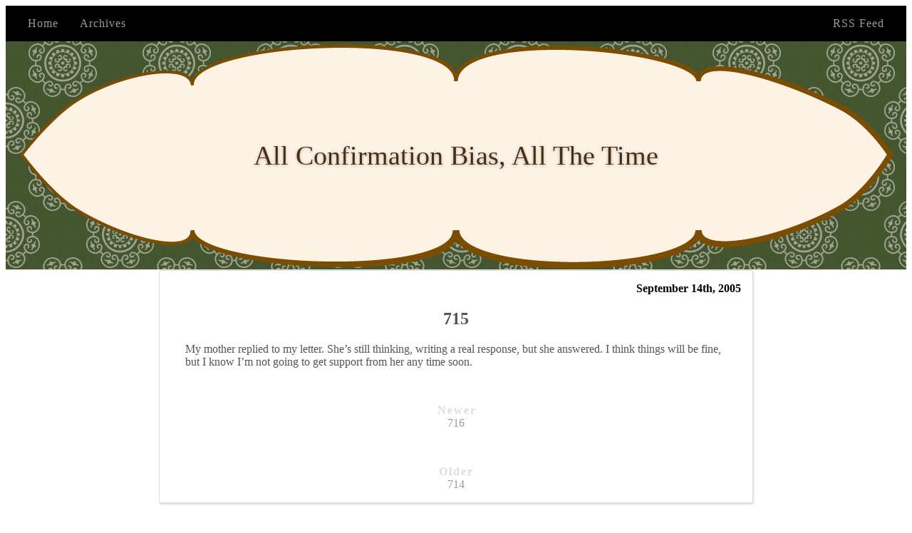

--- FILE ---
content_type: text/html; charset=utf-8
request_url: https://aredridel.dinhe.net/2005/09/14/715/
body_size: 2862
content:
<!DOCTYPE html>
<html>
<head>
  <meta charset="utf-8">
  
  <title>715 | All Confirmation Bias, All The Time</title>
  <meta name="viewport" content="width=device-width, initial-scale=1, maximum-scale=1">
  
    <link rel="alternative" href="/atom.xml" title="All Confirmation Bias, All The Time" type="application/atom+xml">
  
  
    <link rel="icon" href="/favicon.png">
  
  <link href="//fonts.googleapis.com/css?family=Source+Code+Pro" rel="stylesheet" type="text/css">
  
<link rel="stylesheet" href="/css/style.css">

  <link rel="webmention" href="https://webmention.io/aredridel.dinhe.net/webmention">
<meta name="generator" content="Hexo 8.1.1"></head>

<body>
  <header id="header">
  <div id="header-inner">
    <nav id="main-nav">
      
        <a class="main-nav-link" href="/">Home</a>
      
        <a class="main-nav-link" href="/archives">Archives</a>
      
    </nav>
    <nav id="sub-nav">
      
        <a class="main-nav-link" href="/atom.xml">RSS Feed</a>
      
    </nav>
  </div>
  <div id="header-title">
    <a href="/" id="logo">All Confirmation Bias, All The Time</a>
  </div>
</header>

  <section id="main"><article id="post-715" class="article article-type-post" itemscope itemprop="blogPost">
  <div class="article-meta">
    <a href="/2005/09/14/715/" class="article-date">
  <time datetime="2005-09-15T01:20:00.000Z" itemprop="datePublished">September 14th, 2005</time>
</a>
  </div>
  <div class="article-inner">
    
      
  
    <h2 class="article-title" itemprop="name">
      715
    </h2>
  


    
    <div class="article-entry" itemprop="articleBody">
      
        <p>My mother replied to my letter. She’s still thinking, writing a real response, but she answered. I think things will be fine, but I know I’m not going to get support from her any time soon.</p>

      
    </div>
  </div>
  
    
<nav id="article-nav">
  
    <a href="/2005/09/16/716/" id="article-nav-newer" class="article-nav-link-wrap">
      <strong class="article-nav-caption">Newer</strong>
      <div class="article-nav-title">
        
          716
        
      </div>
    </a>
  
  
    <a href="/2005/09/14/714/" id="article-nav-older" class="article-nav-link-wrap">
      <strong class="article-nav-caption">Older</strong>
      <div class="article-nav-title">714</div>
    </a>
  
</nav>

  
</article>
</section>
  <footer id="footer">
  <p>&copy; 2025 Aria Stewart<br>
  with &hearts;</p>

  
  <p><a rel="me" href="https://kolektiva.social/@aredridel">Mastodon (kolektiva.social)</a>, 
  <a rel="me" href="https://wandering.shop/@aredridel">Mastodon (wandering.shop)</a>,
  <a rel="me" href="https://better.boston/@aredridel">Mastodon (better.boston)</a></p>
  <a rel="me" href="mailto:aredridel@dinhe.net">Email aredridel@dinhe.net</a></p>
</footer>

  <script>window.muanalytics = []; window.muanalytics.push(window.location);</script>
  <script async defer src='https://webstats.dinhe.net/aredridel.dinhe.net/tracker.js'></script>
</body>
</html>
